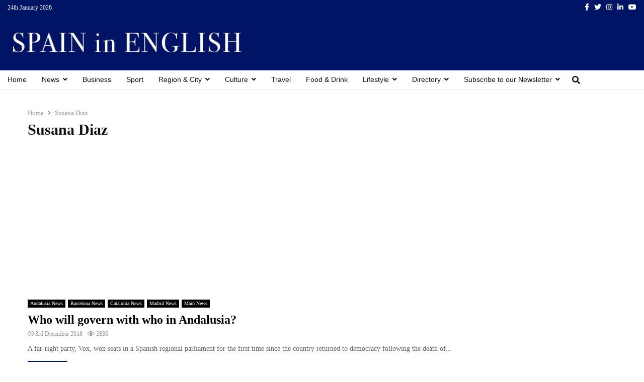

--- FILE ---
content_type: text/html; charset=utf-8
request_url: https://www.google.com/recaptcha/api2/aframe
body_size: 270
content:
<!DOCTYPE HTML><html><head><meta http-equiv="content-type" content="text/html; charset=UTF-8"></head><body><script nonce="X5GDXESGhxxe4PVRqoyqwQ">/** Anti-fraud and anti-abuse applications only. See google.com/recaptcha */ try{var clients={'sodar':'https://pagead2.googlesyndication.com/pagead/sodar?'};window.addEventListener("message",function(a){try{if(a.source===window.parent){var b=JSON.parse(a.data);var c=clients[b['id']];if(c){var d=document.createElement('img');d.src=c+b['params']+'&rc='+(localStorage.getItem("rc::a")?sessionStorage.getItem("rc::b"):"");window.document.body.appendChild(d);sessionStorage.setItem("rc::e",parseInt(sessionStorage.getItem("rc::e")||0)+1);localStorage.setItem("rc::h",'1769279759485');}}}catch(b){}});window.parent.postMessage("_grecaptcha_ready", "*");}catch(b){}</script></body></html>